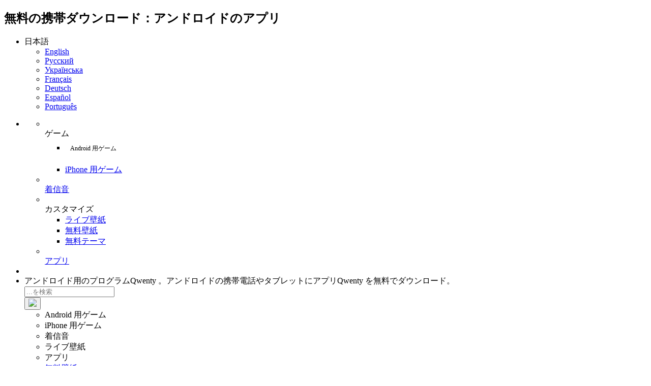

--- FILE ---
content_type: text/html; charset=UTF-8
request_url: https://apps.mob.gr.jp/apps/qwenty-1.0.1.html
body_size: 13721
content:
<!DOCTYPE html>
<html lang="ja">
    <head>
        <meta charset="utf-8" />
                                                <!-- Global site tag (gtag.js) - Google Analytics -->
            <script async src="https://www.googletagmanager.com/gtag/js?id=UA-3685337-19"></script>
            <script>
              window.dataLayer = window.dataLayer || [];
              function gtag(){dataLayer.push(arguments);}
              gtag('js', new Date());

              gtag('config', 'UA-3685337-19');
            </script>
                            <link rel="canonical" href="https://apps.mob.gr.jp/apps/qwenty-1.0.1.html"/>
                                            <meta name="viewport" content="width=device-width,initial-scale=1">
        <title>アンドロイド用 Qwenty - 無料でダウンロード</title><meta property="og:type" name="og:type" content="アプリ" /><meta property="og:title" name="og:title" content="無料Qwentyダウンロード" /><meta property="og:description" name="og:description" content="私はそれが好き！" /><meta property="og:image" name="og:image" content="//images.mob.org/androidapps_img/qwenty-1.0.1/real/1_qwenty-1.0.1.jpg" /><meta property="og:url" name="og:url" content="//apps.mob.gr.jp/apps/qwenty-1.0.1.html" /><meta name="description" content="アンドロイドの携帯電話やタブレット用のプログラム Qwenty を無料でダウンロードしてください。Android用のアプリ クウェンティ на Android - 問題の解決に役に立ちます。" /><link rel="image_src" href="//images.mob.org/androidapps_img/qwenty-1.0.1/real/1_qwenty-1.0.1.jpg" /><meta name="keywords" content="Qwenty,android, ダウンロード, アンドロイド,プログラム, アプリ, クウェンティ, 無料, 電話, モバイル, ケータイ, フール。" /><link rel="shortcut icon" href="https://images.mob.org/_/img/mob-favicon.ico" /><link type="text/css" href="https://images.mob.org/legacy/css/screen.css?v=6.13" rel="stylesheet" /><style>#game-8361 { width: 50%; }#game-9327 { width: 50%; }#game-8745 { width: 48.512820512821%; }#game-5632 { width: 51.487179487179%; }#game-769 { width: 48.372188559104%; }#game-5372 { width: 51.627811440896%; }#game-3576 { width: 50.054644808743%; }#game-2551 { width: 49.945355191257%; }#game-6644 { width: 48.411016949153%; }#game-321 { width: 51.588983050847%; }#game-4240 { width: 45.882352941176%; }#game-4563 { width: 54.117647058824%; }#game-4359 { width: 49.89406779661%; }#game-8588 { width: 50.10593220339%; }#game-8912 { width: 50%; }#game-8919 { width: 50%; }#game-9064 { width: 50%; }#game-9120 { width: 50%; }</style><style>.sprite{background:url("https://images.mob.org/_/img/sprite.png?v=1.18") no-repeat scroll 0 0 transparent}</style>        <style>
            .page-info .info .text a { color: #24fad4; }
        </style>
                        
         
                    <script type="text/javascript">
                window.mob||(window.mob={});window.mob.viewportWidth||(window.mob.viewportWidth=0);window.mob.viewportWidth="undefined"!=typeof window.innerWidth?window.innerWidth:"undefined"!=typeof document.documentElement&&"undefined"!=typeof document.documentElement.clientWidth&&0!=document.documentElement.clientWidth?document.documentElement.clientWidth:document.getElementsByTagName("body")[0].clientWidth;
                window.mob.adjustGameImage=function(c,b,e,a,d,f){window.mob.viewportWidth&&(a=window.mob.viewportWidth-(1058<=window.mob.viewportWidth?d:a),d=0,c=document.getElementById(c),d=a>f?a<b?a:b:b<f?b:f,c.style.width=d+"px",c.style.height=Math.ceil(e*d/b)+"px")};window.mob.adjustScrollerHandle=function(c,b){var e=document.getElementById(c),a=505<window.mob.viewportWidth-504?window.mob.viewportWidth-504:505;a<b?e.style.width=(a-40)*a/b+"px":e.style.display="none"};
            </script>
            </head>
    <body data-current-section="android_apps" data-cookie-domain=".mob.gr.jp">
                <header id="page-header">
    <div class="navbar" style="min-height: inherit">
        <div class="navbar-header">
            <div class="header-wrapper">
                <div class="header-left cf">
                                        <a class="navbar-brand" href="//apps.mob.gr.jp/">
                        <i class="sprite i-27 logo-en" title="無料ライブ壁紙、モバイル壁紙、テーマ-電話、タブレットカスタマイズのダウンロード" alt="Android、iPhone、Sis、Java ゲーム、 着信音-無料モバイルダウンロード"></i>
                    </a>
                                            <h2 class="header-title">無料の携帯ダウンロード：アンドロイドのアプリ</h2>
                                    </div>
                <div class="header-right">
                    <ul class="nav navbar-nav navbar-menu">
                        <li>
                            <div class="selected-language"><i class="sprite i-9 ja"></i><span>日本語</span><i class="sprite i-5 arrow-down"></i></div>
                            <ul class="languages">
                                                                                                    <li><a data-lang="en" href="//apps.mob.org/apps/qwenty-1.0.1.html"><i class="sprite i-9 en"></i><span>English</span></a></li>
                                                                                                    <li><a data-lang="ru" href="//ru.apps.mob.org/apps/qwenty-1.0.1.html"><i class="sprite i-9 ru"></i><span>Русский</span></a></li>
                                                                                                    <li><a data-lang="ua" href="//apps.mob.org.ua/apps/qwenty-1.0.1.html"><i class="sprite i-9 ua"></i><span>Українська</span></a></li>
                                                                                                    <li><a data-lang="fr" href="//fr.apps.mob.org/apps/qwenty-1.0.1.html"><i class="sprite i-9 fr"></i><span>Français</span></a></li>
                                                                                                    <li><a data-lang="de" href="//apps.mob.com.de/apps/qwenty-1.0.1.html"><i class="sprite i-9 de"></i><span>Deutsch</span></a></li>
                                                                                                    <li><a data-lang="es" href="//es.apps.mob.org/apps/qwenty-1.0.1.html"><i class="sprite i-9 es"></i><span>Español</span></a></li>
                                                                                                    <li><a data-lang="pt" href="//apps.mob.org.pt/apps/qwenty-1.0.1.html"><i class="sprite i-9 pt"></i><span>Português</span></a></li>
                                                            </ul>
                        </li>
                    </ul>
                </div>
            </div>
        </div>
        <div class="navbar-bottom">
            <ul class="table-wrap" itemscope itemtype="http://schema.org/SiteNavigationElement">
                <li>
                    <ul class="table-wrap inner">
                        <li class="menu-item dropdown-hover">
                            <span class="nav-active-top-border red"></span>
                            <a class="item-content">
                                <div>
                                    <i class="sprite i-64 rocket">
                                        <img class="gif-animation" src="https://images.mob.org/_/img/rocket.gif" alt="" title="" />
                                    </i>
                                </div>
                                <span>ゲーム</span>
                                <div class="triangle"></div>
                            </a>
                                                        <ul class="dropdown-menu">
                                <li><div onClick="window.location = 'https://mob.org/ja/android/games'" style="font-size: 12px; height: 40px; padding: 10px 0 0 10px; text-align: left; color: #000000; cursor: pointer;"><i class="sprite i-30 android"></i><span>Android 用ゲーム</span></div></li>
                                <li><a itemprop="url" href="//iphone.mob.gr.jp/"><i class="sprite i-30 iphone"></i><span>iPhone 用ゲーム</span></a></li>
                            </ul>
                        </li>
                        <li class="menu-item">
                            <span class="nav-active-top-border blue"></span>
                            <a itemprop="url" class="item-content" href="//ringtones.mob.gr.jp/">
                                <div>
                                    <i class="sprite i-64 ringtone">
                                        <img class="gif-animation" src="https://images.mob.org/_/img/music.gif" alt="" title="" />
                                    </i>
                                </div>
                                <span>着信音</span>
                            </a>
                        </li>
                        <li class="menu-item dropdown-hover">
                            <span class="nav-active-top-border green"></span>
                            <a class="item-content">
                                <div>
                                    <i class="sprite i-64 flower">
                                        <img class="gif-animation" src="https://images.mob.org/_/img/flower.gif" alt="" title="" />
                                    </i>
                                </div>
                                <span>カスタマイズ</span>
                                <div class="triangle"></div>
                            </a>
                            <ul class="dropdown-menu">
                                <li><a itemprop="url" href="//livewallpapers.mob.gr.jp/"><i class="sprite i-30 wallpaper"></i><span>ライブ壁紙</span></a></li>
                                <li><a itemprop="url" href="//wallpaper.mob.gr.jp/"><i class="sprite i-30 pic"></i><span>無料壁紙</span></a></li>
                                <li><a itemprop="url" href="//themes.mob.gr.jp/"><i class="sprite i-30 theme"></i><span>無料テーマ</span></a></li>
                            </ul>
                        </li>
                        <li class="menu-item">
                            <span class="nav-active-top-border pink"></span>
                            <a itemprop="url" class="item-content" href="//apps.mob.gr.jp/">
                                <div>
                                    <i class="sprite i-64 android_apps">
                                        <img class="gif-animation" src="https://images.mob.org/_/img/android-apps.gif" alt="" title="" />
                                        <div class="special-star"><i class="sprite i-15 star"></i></div>
                                    </i>
                                </div>
                                <span>アプリ</span>
                            </a>
                        </li>
                    </ul>
                </li>
                <li class="spacer">&nbsp;</li>
                                <li class="navbar-seo-search">
                    <div class="nav-top-seo">アンドロイド用のプログラムQwenty 。アンドロイドの携帯電話やタブレットにアプリQwenty を無料でダウンロード。</div>
                                            <div class="nav-top-search input">
                            <form action="#" method="post" class="input-group" id="searchForm">
                                <input type="hidden" name="type" value="android_apps">
                                <input aria-label="...を検索" type="text" class="form-control" placeholder="...を検索">
                                <div class="input-group-btn">
                                    <button type="button" aria-label="...を検索" data-toggle="dropdown" tabindex="-1">
                                        <img class="search-loader" src="https://images.mob.org/_/img/loader-small.gif"/>
                                        <i class="sprite i-30 android_apps" data-type="category-icon"></i>
                                        <i class="caret"></i>
                                    </button>
                                    <ul class="dropdown-menu">
                                        <li><a><i class="sprite i-30 android" data-type="android"></i><span>Android 用ゲーム</span></a></li>
                                        <li><a><i class="sprite i-30 iphone" data-type="iphone"></i><span>iPhone 用ゲーム</span></a></li>
                                        <li class="top-border"><a><i class="sprite i-30 ringtone" data-type="ringtone"></i><span>着信音</span></a></li>
                                        <li class="top-border"><a><i class="sprite i-30 wallpaper" data-type="wallpaper"></i><span>ライブ壁紙</span></a></li>
                                        <li><a><i class="sprite i-30 android_apps" data-type="android_apps"></i><span>アプリ</span></a></li>
                                        <li><a href="//wallpaper.mob.gr.jp/"><i class="sprite i-30 pic" data-type="pic"></i><span>無料壁紙</span></a></li>
                                        <li><a><i class="sprite i-30 theme" data-type="theme"></i><span>無料テーマ</span></a></li>
                                    </ul>
                                </div>
                            </form>
                        </div>
                                    </li>
            </ul>
        </div>
    </div>
</header>
        <div class="container">
            <div class="breadcrumbs" itemscope itemtype="http://schema.org/BreadcrumbList">
            <div class="logo"><i class="sprite i-64 android_apps"></i></div>
        <div class="caption">
            <h1 class="text"><span>クウェンティ</span>&nbsp;(Qwenty)</h1>
            <ul>
                                                                                                            <li itemprop="itemListElement" itemscope itemtype="http://schema.org/ListItem">
                            <a itemprop="item" href="//apps.mob.gr.jp/"><span itemprop="name">アンドロイド用プログラム</span></a>
                            <meta itemprop="position" content="0">
                        </li>
                                                                            </ul>
    </div>
</div>
            <div class="panels body-panels android_apps-border" style="display: -ms-grid; display: grid; -ms-grid-columns: 1fr 310px; grid-template-columns: 1fr 310px; height: auto;">
                <div class="left-panel" style="display: block;">
                    <div class="content">
    <div class="left-column" id="left-column">
    <div class="column-content" id="left-column-content">
        <div class="left-menu">
    <h2 class="title">プログラムのカテゴリ:</h2>
    <ul>
        <li ><a href="//apps.mob.gr.jp/genre/other/">そのほか</a></li><li ><a href="//apps.mob.gr.jp/genre/internet/">インターネットとコミュニケーション</a></li><li ><a href="//apps.mob.gr.jp/genre/office/">オフィス</a></li><li ><a href="//apps.mob.gr.jp/genre/graphics/">グラフィックソフトウェア</a></li><li ><a href="//apps.mob.gr.jp/genre/system/">システム</a></li><li ><a href="//apps.mob.gr.jp/genre/navigation/">ナビゲーション</a></li><li ><a href="//apps.mob.gr.jp/genre/education/">勉強</a></li><li ><a href="//apps.mob.gr.jp/genre/audio/">音楽とビデオ</a></li>    </ul>
            <div class="separator"></div>
        <ul>
            <li ><a href="//apps.mob.gr.jp/genre/gps/">GPS</a></li><li ><a href="//apps.mob.gr.jp/genre/root/">Root権限を必要とする</a></li><li ><a href="//apps.mob.gr.jp/genre/access/">アクセス制限</a></li><li ><a href="//apps.mob.gr.jp/genre/antivirus/">アンチウイルス</a></li><li ><a href="//apps.mob.gr.jp/genre/messengers/">インスタントメッセンジャー</a></li><li ><a href="//apps.mob.gr.jp/genre/online_audio/">オンラインオーディオ</a></li><li ><a href="//apps.mob.gr.jp/genre/online_video/">オンラインビデオ</a></li><li ><a href="//apps.mob.gr.jp/genre/organizers/">オーガナイザー</a></li><li ><a href="//apps.mob.gr.jp/genre/audio_players/">オーディオプレーヤー　</a></li><li ><a href="//apps.mob.gr.jp/genre/cloud/">クラウドサービス</a></li><li ><a href="//apps.mob.gr.jp/genre/graphic_editors/">グラフィックスエディタ</a></li><li ><a href="//apps.mob.gr.jp/genre/converters/">コンバータ</a></li><li ><a href="//apps.mob.gr.jp/genre/siteapps/">サイトのアプリ</a></li><li ><a href="//apps.mob.gr.jp/genre/information/">システム情報</a></li><li ><a href="//apps.mob.gr.jp/genre/social/">ソーシャル・ネットワーク</a></li><li ><a href="//apps.mob.gr.jp/genre/task_managers/">タスクマネージャー</a></li><li ><a href="//apps.mob.gr.jp/genre/download/">ダウンロード</a></li><li ><a href="//apps.mob.gr.jp/genre/decor/">デザイン</a></li><li ><a href="//apps.mob.gr.jp/genre/protection/">データ保護</a></li><li ><a href="//apps.mob.gr.jp/genre/backup/">バックアップ</a></li><li ><a href="//apps.mob.gr.jp/genre/password/">パスワードマネージャー</a></li><li ><a href="//apps.mob.gr.jp/genre/video_players/">ビデオプレーヤー</a></li><li ><a href="//apps.mob.gr.jp/genre/media_editors/">ビデオ編集ソフトウェア</a></li><li ><a href="//apps.mob.gr.jp/genre/file_managers/">ファイルマネージャ</a></li><li ><a href="//apps.mob.gr.jp/genre/browsers/">ブラウザー</a></li><li ><a href="//apps.mob.gr.jp/genre/benchmark/">ベンチマーク</a></li><li ><a href="//apps.mob.gr.jp/genre/dictaphones/">ボイスレコーダー</a></li><li ><a href="//apps.mob.gr.jp/genre/jokes/">ユーモア</a></li><li ><a href="//apps.mob.gr.jp/genre/flashlight/">ライト</a></li><li ><a href="//apps.mob.gr.jp/genre/launcher/">ランチャー</a></li><li ><a href="//apps.mob.gr.jp/genre/locking/">ロック画面</a></li><li ><a href="//apps.mob.gr.jp/genre/transport/">交通機関</a></li><li ><a href="//apps.mob.gr.jp/genre/health/">健康</a></li><li ><a href="//apps.mob.gr.jp/genre/photography/">写真・ビデオ撮影　</a></li><li ><a href="//apps.mob.gr.jp/genre/directory/">参考</a></li><li ><a href="//apps.mob.gr.jp/genre/synchronization/">同期</a></li><li ><a href="//apps.mob.gr.jp/genre/weather/">天気予報</a></li><li ><a href="//apps.mob.gr.jp/genre/painting/">手書き</a></li><li ><a href="//apps.mob.gr.jp/genre/teaching/">教育</a></li><li ><a href="//apps.mob.gr.jp/genre/optimization/">最適化</a></li><li ><a href="//apps.mob.gr.jp/genre/viewers/">画像ビューア</a></li><li ><a href="//apps.mob.gr.jp/genre/translators/">翻訳</a></li><li ><a href="//apps.mob.gr.jp/genre/training/">訓練</a></li><li ><a href="//apps.mob.gr.jp/genre/finances/">財政</a></li><li ><a href="//apps.mob.gr.jp/genre/dictionaries/">辞書</a></li>        </ul>
    </div>
    </div>
    </div>
    <div class="center-column" itemscope itemtype="http://schema.org/MobileApplication">
        <link itemprop="url" href="//apps.mob.gr.jp/apps/qwenty-1.0.1.html" />
        <div class="seo">アンドロイド用の Qwenty を無料でダウンロードするには携帯電話のモデルを選択してください。すると、システムはあなたのために当Androidプログラムの適当なファイルを選定します。携帯電話やタブレットに Qwenty をダウンロードするのが極めて便利です。必要なapkファイルを選択して「ダウンロード」ボタンを押してください!</div>        <div class="game">
            <div class="summary">
                <meta itemprop="operatingSystem" content="Android"><meta itemprop="applicationCategory" content="そのほか"><meta itemprop="applicationSubCategory" content="参考">
            <span itemprop="aggregateRating" itemscope itemtype="http://schema.org/AggregateRating"> 
                <meta itemprop="worstRating" content="1">
                <meta itemprop="bestRating" content="5">
                <meta itemprop="ratingValue"  content="5">
                <meta itemprop="ratingCount" content="1">
            </span>
         
        <span itemprop="offers" itemscope itemtype="http://schema.org/Offer"> 
            <meta content="0" itemprop="price">  
            <meta content="USD" itemprop="priceCurrency">
            <link itemprop="availability" href="https://schema.org/InStock">
        </span>                    <div class="genres">
                    <span class="genre"><a href="//apps.mob.gr.jp/genre/other/">そのほか</a></span>
            <!--   -->&nbsp;<!-- / -->
                    <span class="genre"><a href="//apps.mob.gr.jp/genre/directory/">参考</a></span>
            <!--   -->&nbsp;<!-- / -->
            </div>
            </div>
            <div class="screenshots">
                <div>
                    <div class="image"><img id="image-1" style="height:487px;width:272px;" itemprop="screenshot" src="//images.mob.org/androidapps_img/qwenty-1.0.1/real/1_qwenty-1.0.1.jpg" alt="Qwenty" title="Qwenty"></div>                                                <script>window.mob.adjustGameImage("image-1", 272, 487, 601, 637, 404)</script>
                    <div class="image"><img id="image-2" style="height:491px;width:276px;" itemprop="screenshot" src="//images.mob.org/androidapps_img/qwenty-1.0.1/real/2_qwenty-1.0.1.jpg" alt="Qwenty を無料でアンドロイドにダウンロード。携帯電話やタブレット用のプログラム。"></div></div><div>                                                <script>window.mob.adjustGameImage("image-2", 276, 491, 601, 637, 404)</script>
                    <div class="image"><img id="image-3" style="height:491px;width:273px;" itemprop="screenshot" src="//images.mob.org/androidapps_img/qwenty-1.0.1/real/3_qwenty-1.0.1.jpg" alt="アンドロイド用のアプリQwenty 。タブレットや携帯電話用のプログラムを無料でダウンロード。"></div>                                                <script>window.mob.adjustGameImage("image-3", 273, 491, 601, 637, 404)</script>
                    <div class="image"><img id="image-4" style="height:487px;width:272px;" itemprop="screenshot" src="//images.mob.org/androidapps_img/qwenty-1.0.1/real/4_qwenty-1.0.1.jpg" alt="アンドロイドの携帯電話やタブレット用のプログラムQwenty のスクリーンショット。" title="title="アンドロイド用のアプリ Qwenty のスクリーンショット。クウェンティ の実況。"></div></div><div>                                                <script>window.mob.adjustGameImage("image-4", 272, 487, 601, 637, 404)</script>
                                    </div>
                            </div>
                            <div class="description" id="game-description" style="margin: 0 auto;">
                    <h2 class="title"><span>プログラムの説明</span> <span itemprop="name">Qwenty <span>(クウェンティ)</span></span>:</h2>
                    <div class="about" itemprop="description">大学生向けの就職用のモバイル・サービス。家や大学の近くに働いてください。サービスは既にモスクワで使用されており、これからはほかの町でも使用されるようになる。<br /></div>
                </div>
                            <div class="banner-block" style="margin-top: 20px; text-align: center;">
                                    </div>
        </div>
        <div class="voting-widget">
            <div class="socials-wrap">
                <div class="socials">
                    <div class="caption">友人とシェア</div>
                    <div class="socials-box">
        <div class="share-link fb" data-type="fb">
        <i class="sprite i-40 fb"></i>
    </div>
            <div class="share-link gplus" data-type="gplus">
            <i class="sprite i-40 gplus"></i>
        </div>
        <div class="share-link twitter" data-type="tw">
            <i class="sprite i-40 twitter"></i>
        </div>
    </div>

                </div>
            </div>
            <div class="rating-block-wrap">
                                            <div class="rating-block " data-vote-err="あなたはこのアプリに今日既に投票しています。" data-vote-pass="a7500347f7722ac0451d9b69f160c390">
                    <div class="caption">このゲームは好きですか？</div>
                    <div class="game-rating">
                        <div class="up">
                            <i class="sprite i-31 vote-up"></i>
                            <i class="sprite i-31 vote-up-green"></i>
                        </div>
                        
                        <i class="sprite i-64 stamp rating rating-big" id="vote-rating">5</i>
                        
                        <div class="down">
                            <i class="sprite i-31 vote-down"></i>
                            <i class="sprite i-31 vote-down-green"></i>
                        </div>
                    </div>
                    <div class="votes">投票: <span id="vote-count">1</span></div>
                                    </div>
                        </div>
        </div>
        <div class="banner-block" style="margin-bottom: 20px;">    
                    </div>
            <div class="download-block">
    <div class="block-head">
        <h2><span>アプリをダウンロード</span> Qwenty <span>(クウェンティ)</span> 無料</h2>
    </div>
    <!-- Выберите телефон/планшет -->
<div class="helper">
    <div id="platform-warning-widget" class="platform-warning-widget">
	<div class="image-block">
		<i class="sprite i-64 notice"></i>
	</div>
	<div class="text-block">
		<div class="text" id="platform-warning-text">
			お使いのデバイスを指定してください。私たちは対応しているアプリを提供します。		</div>
		<div class="controls">
			<div class="right-block">
				<div class="change-phone" id="platform-warning-selection-type">電話 / タブ を選択してください</div>
			</div>
		</div>
	</div>
</div>
</div>





    <div class="links-container">
        <div class="links-container-wrapper">
                <div class="play-market-link-block">
                                <div class="link play-market-link" style="margin-bottom: 10px;">
                <div class="button-block">
                    <a class="external-link" rel="nofollow" href="https://play.google.com/store/apps/details?id=com.qwenty.android" target="_blank" data-referrer="">
                        <div class="btn btn-green">
                            <i class="sprite i-31 google-play "></i>
                            <div class="payable google-play"><span class="free b">無料で</span></div>
                        </div>
                    </a>
                </div>
            </div>
            </div>
            <!-- <div class="links">
                                                        <div class="link">
                                                <div class="button-block">
                            <a rel="nofollow" href="//apps.mob.gr.jp/apps/qwenty-1.0.1/go/http%3A%2F%2Fd76.meto.im%2Fdownloads%2Fcom.qwenty.android%2Fcom-qwenty-android.apk">
                                <div class="error-container"><div class="btn btn-green" data-error="">ダウンロード</div></div>
                            </a>
                        </div>
                                                <div class="qr-code-link" data-url="//apps.mob.gr.jp/apps/qwenty-1.0.1/go/http%3A%2F%2Fd76.meto.im%2Fdownloads%2Fcom.qwenty.android%2Fcom-qwenty-android.apk">
                            <div class="qr-code"><i class="sprite i-22 qr-code"></i></div>
                        </div>
                        <div class="info">
                            <div class="text">
                                <span>
                                    <span itemprop="operatingSystem">Android 2.3 以降.</span> <span itemprop="softwareVersion"></span>                                    <meta itemprop="fileSize" content="1217592">
                                </span>
                                <div class="file-size">[1.2 MB]</div>
                                <div class="file-extension">[apk]</div>
                            </div>
                        </div>
                    </div>
                            </div> -->
        </div>
    </div>

</div>
            <div class="banner-block" style="margin-bottom: 40px;">
                    </div>
        <div class="extra-games-block">
    <div class="caption">ほかのインストール可能なもの:</div>
    <div class="extra-games-tiles" id="extra-games-tiles">
                    <div class="game-m" id="game-8361" style="margin-bottom: 3%;">
            <div class="wrap">
                <div class="bg" style="padding-bottom: 116.27906976744%">
                    <a class="image" href="//apps.mob.gr.jp/apps/uc_browser_mini.html">
                        <img src="//images.mob.org/androidapps_img/uc_browser_mini/thumbs/uc_browser_mini.jpg" alt="アンドロイド用のプログラム Qwenty のほかに、アンドロイドの携帯電話やタブレット用の UC Browser: Mini を無料でダウンロードできます。" title="アンドロイド用のアプリ Qwenty のほかに、アンドロイドのタブレットや携帯電話用の UC ブラウザー: ミニ (UC Browser: Mini) を無料でダウンロードできます。" style="height: auto;" />
                    </a>
                </div>
                <a href="//apps.mob.gr.jp/apps/uc_browser_mini.html">
                    <div class="txt">
                        <div class="title">UC Browser: Mini</div>
                        <div class="counter">人気: 10&nbsp;938</div>
                    </div>
                </a>
            </div>
        </div>
                    <div class="game-m" id="game-9327" style="margin-bottom: 3%;">
            <div class="wrap">
                <div class="bg" style="padding-bottom: 116.27906976744%">
                    <a class="image" href="//apps.mob.gr.jp/apps/phoenix_facebook_messenger.html">
                        <img src="//images.mob.org/androidapps_img/phoenix_facebook_messenger/thumbs/phoenix_facebook_messenger.jpg" alt="アンドロイド用のプログラム Qwenty のほかに、アンドロイドの携帯電話やタブレット用の Phoenix - Facebook & Messenger を無料でダウンロードできます。" title="アンドロイド用のアプリ Qwenty のほかに、アンドロイドのタブレットや携帯電話用の フェニックス ‐ フェイスブック アンド メッセンジャー (Phoenix - Facebook & Messenger) を無料でダウンロードできます。" style="height: auto;" />
                    </a>
                </div>
                <a href="//apps.mob.gr.jp/apps/phoenix_facebook_messenger.html">
                    <div class="txt">
                        <div class="title">Phoenix - Facebook & Messenger</div>
                        <div class="counter">人気: 1&nbsp;675</div>
                    </div>
                </a>
            </div>
        </div>
                    <div class="game-m" id="game-8745" style="margin-bottom: 3%;">
            <div class="wrap">
                <div class="bg" style="padding-bottom: 116.27906976744%">
                    <a class="image" href="//apps.mob.gr.jp/apps/sketch_draw_and_paint.html">
                        <img src="//images.mob.org/androidapps_img/sketch_draw_and_paint/thumbs/sketch_draw_and_paint.jpg" alt="アンドロイド用のプログラム Qwenty のほかに、アンドロイドの携帯電話やタブレット用の Sketch: Draw and paint を無料でダウンロードできます。" title="アンドロイド用のアプリ Qwenty のほかに、アンドロイドのタブレットや携帯電話用の スケッチ: ドロー・アンド・ペイント (Sketch: Draw and paint) を無料でダウンロードできます。" style="height: auto;" />
                    </a>
                </div>
                <a href="//apps.mob.gr.jp/apps/sketch_draw_and_paint.html">
                    <div class="txt">
                        <div class="title">Sketch: Draw and paint</div>
                        <div class="counter">人気: 626</div>
                    </div>
                </a>
            </div>
        </div>
                    <div class="game-m" id="game-5632" style="margin-bottom: 3%;">
            <div class="wrap">
                <div class="bg" style="padding-bottom: 109.56175298805%">
                    <a class="image" href="//apps.mob.gr.jp/apps/how-to-tie-a-tie-2.3.3.html">
                        <img src="//images.mob.org/androidapps_img/how-to-tie-a-tie-2.3.3/thumbs/how-to-tie-a-tie-2.3.3.jpg" alt="アンドロイド用のプログラム Qwenty のほかに、アンドロイドの携帯電話やタブレット用の How to Tie a Tie を無料でダウンロードできます。" title="アンドロイド用のアプリ Qwenty のほかに、アンドロイドのタブレットや携帯電話用の ネクタイの結び方 (How to Tie a Tie) を無料でダウンロードできます。" style="height: auto;" />
                    </a>
                </div>
                <a href="//apps.mob.gr.jp/apps/how-to-tie-a-tie-2.3.3.html">
                    <div class="txt">
                        <div class="title">How to Tie a Tie</div>
                        <div class="counter">人気: 3&nbsp;339</div>
                    </div>
                </a>
            </div>
        </div>
                    <div class="game-m" id="game-769" style="margin-bottom: 3%;">
            <div class="wrap">
                <div class="bg" style="padding-bottom: 116.77282377919%">
                    <a class="image" href="//apps.mob.gr.jp/apps/advanced-task-manager-android.html">
                        <img src="//images.mob.org/androidapps_img/advanced-task-manager-android/thumbs/advanced-task-manager-android.jpg" alt="アンドロイド用のプログラム Qwenty のほかに、アンドロイドの携帯電話やタブレット用の Advanced Task Manager を無料でダウンロードできます。" title="アンドロイド用のアプリ Qwenty のほかに、アンドロイドのタブレットや携帯電話用の アドバンスド・タスクマネージャー (Advanced Task Manager) を無料でダウンロードできます。" style="height: auto;" />
                    </a>
                </div>
                <a href="//apps.mob.gr.jp/apps/advanced-task-manager-android.html">
                    <div class="txt">
                        <div class="title">Advanced Task Manager</div>
                        <div class="counter">人気: 2&nbsp;477</div>
                    </div>
                </a>
            </div>
        </div>
                    <div class="game-m" id="game-5372" style="margin-bottom: 3%;">
            <div class="wrap">
                <div class="bg" style="padding-bottom: 109.40919037199%">
                    <a class="image" href="//apps.mob.gr.jp/apps/executive-assistant-2.0.1b.html">
                        <img src="//images.mob.org/androidapps_img/executive-assistant-2.0.1b/thumbs/executive-assistant-2.0.1b.jpg" alt="アンドロイド用のプログラム Qwenty のほかに、アンドロイドの携帯電話やタブレット用の Executive assistant を無料でダウンロードできます。" title="アンドロイド用のアプリ Qwenty のほかに、アンドロイドのタブレットや携帯電話用の エグゼクティブ・アシスタント (Executive assistant) を無料でダウンロードできます。" style="height: auto;" />
                    </a>
                </div>
                <a href="//apps.mob.gr.jp/apps/executive-assistant-2.0.1b.html">
                    <div class="txt">
                        <div class="title">Executive assistant</div>
                        <div class="counter">人気: 3&nbsp;212</div>
                    </div>
                </a>
            </div>
        </div>
                    <div class="game-m hidden" id="game-3576" style="margin-bottom: 3%;">
            <div class="wrap">
                <div class="bg" style="padding-bottom: 109.17030567686%">
                    <a class="image" href="//apps.mob.gr.jp/apps/monas-expense-manager-1.2.11.242.html">
                        <img data-src="//images.mob.org/androidapps_img/monas-expense-manager-1.2.11.242/thumbs/monas-expense-manager-1.2.11.242.jpg" alt="アンドロイド用のプログラム Qwenty のほかに、アンドロイドの携帯電話やタブレット用の Monas: Expense manager を無料でダウンロードできます。" title="アンドロイド用のアプリ Qwenty のほかに、アンドロイドのタブレットや携帯電話用の モナス：エクスペンス・マネージャー (Monas: Expense manager) を無料でダウンロードできます。" style="height: auto;" />
                    </a>
                </div>
                <a href="//apps.mob.gr.jp/apps/monas-expense-manager-1.2.11.242.html">
                    <div class="txt">
                        <div class="title">Monas: Expense manager</div>
                        <div class="counter">人気: 2&nbsp;724</div>
                    </div>
                </a>
            </div>
        </div>
                    <div class="game-m hidden" id="game-2551" style="margin-bottom: 3%;">
            <div class="wrap">
                <div class="bg" style="padding-bottom: 109.40919037199%">
                    <a class="image" href="//apps.mob.gr.jp/apps/clubalance-android.html">
                        <img data-src="//images.mob.org/androidapps_img/clubalance-android/thumbs/clubalance-android.jpg" alt="アンドロイド用のプログラム Qwenty のほかに、アンドロイドの携帯電話やタブレット用の Clu balance を無料でダウンロードできます。" title="アンドロイド用のアプリ Qwenty のほかに、アンドロイドのタブレットや携帯電話用の クルー・バランス (Clu balance) を無料でダウンロードできます。" style="height: auto;" />
                    </a>
                </div>
                <a href="//apps.mob.gr.jp/apps/clubalance-android.html">
                    <div class="txt">
                        <div class="title">Clu balance</div>
                        <div class="counter">人気: 2&nbsp;348</div>
                    </div>
                </a>
            </div>
        </div>
                    <div class="game-m hidden" id="game-6644" style="margin-bottom: 3%;">
            <div class="wrap">
                <div class="bg" style="padding-bottom: 109.40919037199%">
                    <a class="image" href="//apps.mob.gr.jp/apps/schetchik-kalorij-3.0.5.html">
                        <img data-src="//images.mob.org/androidapps_img/schetchik-kalorij-3.0.5/thumbs/schetchik-kalorij-3.0.5.jpg" alt="アンドロイド用のプログラム Qwenty のほかに、アンドロイドの携帯電話やタブレット用の Calorie counter を無料でダウンロードできます。" title="アンドロイド用のアプリ Qwenty のほかに、アンドロイドのタブレットや携帯電話用の カロリー・カウンター (Calorie counter) を無料でダウンロードできます。" style="height: auto;" />
                    </a>
                </div>
                <a href="//apps.mob.gr.jp/apps/schetchik-kalorij-3.0.5.html">
                    <div class="txt">
                        <div class="title">Calorie counter</div>
                        <div class="counter">人気: 2&nbsp;515</div>
                    </div>
                </a>
            </div>
        </div>
                    <div class="game-m hidden" id="game-321" style="margin-bottom: 3%;">
            <div class="wrap">
                <div class="bg" style="padding-bottom: 102.66940451745%">
                    <a class="image" href="//apps.mob.gr.jp/apps/skaner-shtrih-koda-android.html">
                        <img data-src="//images.mob.org/androidapps_img/skaner-shtrih-koda-android/thumbs/skaner-shtrih-koda-android.jpg" alt="アンドロイド用のプログラム Qwenty のほかに、アンドロイドの携帯電話やタブレット用の QR code: Barcode scanner を無料でダウンロードできます。" title="アンドロイド用のアプリ Qwenty のほかに、アンドロイドのタブレットや携帯電話用の QRコード：バーコード・スキャナー (QR code: Barcode scanner) を無料でダウンロードできます。" style="height: auto;" />
                    </a>
                </div>
                <a href="//apps.mob.gr.jp/apps/skaner-shtrih-koda-android.html">
                    <div class="txt">
                        <div class="title">QR code: Barcode scanner</div>
                        <div class="counter">人気: 4&nbsp;730</div>
                    </div>
                </a>
            </div>
        </div>
                    <div class="game-m hidden" id="game-4240" style="margin-bottom: 3%;">
            <div class="wrap">
                <div class="bg" style="padding-bottom: 116.55011655012%">
                    <a class="image" href="//apps.mob.gr.jp/apps/traffic-monitor-android.html">
                        <img data-src="//images.mob.org/androidapps_img/traffic-monitor-android/thumbs/traffic-monitor-android.jpg" alt="アンドロイド用のプログラム Qwenty のほかに、アンドロイドの携帯電話やタブレット用の Traffic monitor を無料でダウンロードできます。" title="アンドロイド用のアプリ Qwenty のほかに、アンドロイドのタブレットや携帯電話用の トラフィック・モニター (Traffic monitor) を無料でダウンロードできます。" style="height: auto;" />
                    </a>
                </div>
                <a href="//apps.mob.gr.jp/apps/traffic-monitor-android.html">
                    <div class="txt">
                        <div class="title">Traffic monitor</div>
                        <div class="counter">人気: 2&nbsp;664</div>
                    </div>
                </a>
            </div>
        </div>
                    <div class="game-m hidden" id="game-4563" style="margin-bottom: 3%;">
            <div class="wrap">
                <div class="bg" style="padding-bottom: 98.814229249012%">
                    <a class="image" href="//apps.mob.gr.jp/apps/instaweather-3.5.11.html">
                        <img data-src="//images.mob.org/androidapps_img/instaweather-3.5.11/thumbs/instaweather-3.5.11.jpg" alt="アンドロイド用のプログラム Qwenty のほかに、アンドロイドの携帯電話やタブレット用の Insta weather pro を無料でダウンロードできます。" title="アンドロイド用のアプリ Qwenty のほかに、アンドロイドのタブレットや携帯電話用の インスター・ウェザー・プロ (Insta weather pro) を無料でダウンロードできます。" style="height: auto;" />
                    </a>
                </div>
                <a href="//apps.mob.gr.jp/apps/instaweather-3.5.11.html">
                    <div class="txt">
                        <div class="title">Insta weather pro</div>
                        <div class="counter">人気: 5&nbsp;221</div>
                    </div>
                </a>
            </div>
        </div>
                    <div class="game-m hidden" id="game-4359" style="margin-bottom: 3%;">
            <div class="wrap">
                <div class="bg" style="padding-bottom: 116.77282377919%">
                    <a class="image" href="//apps.mob.gr.jp/apps/omich-player-android.html">
                        <img data-src="//images.mob.org/androidapps_img/omich-player-android/thumbs/omich-player-android.jpg" alt="アンドロイド用のプログラム Qwenty のほかに、アンドロイドの携帯電話やタブレット用の Omich Player を無料でダウンロードできます。" title="アンドロイド用のアプリ Qwenty のほかに、アンドロイドのタブレットや携帯電話用の オミッチ・プレイヤー (Omich Player) を無料でダウンロードできます。" style="height: auto;" />
                    </a>
                </div>
                <a href="//apps.mob.gr.jp/apps/omich-player-android.html">
                    <div class="txt">
                        <div class="title">Omich Player</div>
                        <div class="counter">人気: 1&nbsp;718</div>
                    </div>
                </a>
            </div>
        </div>
                    <div class="game-m hidden" id="game-8588" style="margin-bottom: 3%;">
            <div class="wrap">
                <div class="bg" style="padding-bottom: 116.27906976744%">
                    <a class="image" href="//apps.mob.gr.jp/apps/espn.html">
                        <img data-src="//images.mob.org/androidapps_img/espn/thumbs/espn.jpg" alt="アンドロイド用のプログラム Qwenty のほかに、アンドロイドの携帯電話やタブレット用の ESPN を無料でダウンロードできます。" title="アンドロイド用のアプリ Qwenty のほかに、アンドロイドのタブレットや携帯電話用の ESPN (ESPN) を無料でダウンロードできます。" style="height: auto;" />
                    </a>
                </div>
                <a href="//apps.mob.gr.jp/apps/espn.html">
                    <div class="txt">
                        <div class="title">ESPN</div>
                        <div class="counter">人気: 153</div>
                    </div>
                </a>
            </div>
        </div>
                    <div class="game-m hidden" id="game-8912" style="margin-bottom: 3%;">
            <div class="wrap">
                <div class="bg" style="padding-bottom: 116.27906976744%">
                    <a class="image" href="//apps.mob.gr.jp/apps/hostelworld_hostels_cheap_hotels.html">
                        <img data-src="//images.mob.org/androidapps_img/hostelworld_hostels_cheap_hotels/thumbs/hostelworld_hostels_cheap_hotels.jpg" alt="アンドロイド用のプログラム Qwenty のほかに、アンドロイドの携帯電話やタブレット用の Hostelworld: Hostels & Cheap hotels を無料でダウンロードできます。" title="アンドロイド用のアプリ Qwenty のほかに、アンドロイドのタブレットや携帯電話用の ホステルワールド: ホステルズ・アンド・チープ・ホテルズ (Hostelworld: Hostels & Cheap hotels) を無料でダウンロードできます。" style="height: auto;" />
                    </a>
                </div>
                <a href="//apps.mob.gr.jp/apps/hostelworld_hostels_cheap_hotels.html">
                    <div class="txt">
                        <div class="title">Hostelworld: Hostels & Cheap hotels</div>
                        <div class="counter">人気: 62</div>
                    </div>
                </a>
            </div>
        </div>
                    <div class="game-m hidden" id="game-8919" style="margin-bottom: 3%;">
            <div class="wrap">
                <div class="bg" style="padding-bottom: 116.27906976744%">
                    <a class="image" href="//apps.mob.gr.jp/apps/f_stop_gallery.html">
                        <img data-src="//images.mob.org/androidapps_img/f_stop_gallery/thumbs/f_stop_gallery.jpg" alt="アンドロイド用のプログラム Qwenty のほかに、アンドロイドの携帯電話やタブレット用の F-Stop gallery を無料でダウンロードできます。" title="アンドロイド用のアプリ Qwenty のほかに、アンドロイドのタブレットや携帯電話用の エフストップ・ギャラリー (F-Stop gallery) を無料でダウンロードできます。" style="height: auto;" />
                    </a>
                </div>
                <a href="//apps.mob.gr.jp/apps/f_stop_gallery.html">
                    <div class="txt">
                        <div class="title">F-Stop gallery</div>
                        <div class="counter">人気: 260</div>
                    </div>
                </a>
            </div>
        </div>
                    <div class="game-m hidden" id="game-9064" style="margin-bottom: 3%;">
            <div class="wrap">
                <div class="bg" style="padding-bottom: 116.27906976744%">
                    <a class="image" href="//apps.mob.gr.jp/apps/tor_browser_for_android.html">
                        <img data-src="//images.mob.org/androidapps_img/tor_browser_for_android/thumbs/tor_browser_for_android.jpg" alt="アンドロイド用のプログラム Qwenty のほかに、アンドロイドの携帯電話やタブレット用の Tor browser for Android を無料でダウンロードできます。" title="アンドロイド用のアプリ Qwenty のほかに、アンドロイドのタブレットや携帯電話用の アンドロイド用ソア・ブラウザー (Tor browser for Android) を無料でダウンロードできます。" style="height: auto;" />
                    </a>
                </div>
                <a href="//apps.mob.gr.jp/apps/tor_browser_for_android.html">
                    <div class="txt">
                        <div class="title">Tor browser for Android</div>
                        <div class="counter">人気: 484</div>
                    </div>
                </a>
            </div>
        </div>
                    <div class="game-m hidden" id="game-9120" style="margin-bottom: 3%;">
            <div class="wrap">
                <div class="bg" style="padding-bottom: 116.27906976744%">
                    <a class="image" href="//apps.mob.gr.jp/apps/500px.html">
                        <img data-src="//images.mob.org/androidapps_img/500px/thumbs/500px.jpg" alt="アンドロイド用のプログラム Qwenty のほかに、アンドロイドの携帯電話やタブレット用の 500px を無料でダウンロードできます。" title="アンドロイド用のアプリ Qwenty のほかに、アンドロイドのタブレットや携帯電話用の 500px (500px) を無料でダウンロードできます。" style="height: auto;" />
                    </a>
                </div>
                <a href="//apps.mob.gr.jp/apps/500px.html">
                    <div class="txt">
                        <div class="title">500px</div>
                        <div class="counter">人気: 120</div>
                    </div>
                </a>
            </div>
        </div>
        </div>
    <div id="show-more" class="show-more">
        <div class="show-more-btn">もっと見せる</div>
    </div>
</div>
    </div>
</div>

                </div>
                <div class="right-panel " style="display: block; width: 310px; text-align: left;">
                <div id="phone-panel-block" class="phone-panel-block">
            <div id="phone-panel" data-type="with-platform" class="phone-panel none-selected">
    <div class="cancel">キャンセル</div>
    <div class="edit">変更</div>
    <div class="caption">携帯電話の選択:</div>
    <div class="image">
        <i class="sprite i-64 plus"></i>
        <i id="screensize-image" class="sprite i-64 screensize"></i>
        <i id="platform-image" class="sprite i-64  platform"></i>
                    <img id="phone-image" src="" />
            </div>
    <div class="name-block">
        <div id="phone-name" class="phone-name" data-phone-id=""></div>
        <div id="platform-name" class="platform-name"></div>
        <div id="screensize" class="screensize-title"></div>
    </div>
    <div class="input-block phone">
        <div class="input">
            <input aria-label="携帯電話の選択" type="text" name="phone" placeholder="携帯電話の選択">
            <i class="sprite i-15 close-dark clear-input"></i>
        </div>
    </div>
    <div class="input-block platform">
        <div class="input">
            <input aria-label="OS のバージョン" type="text" name="platform" placeholder="OS のバージョン">
            <i class="sprite i-15 close-dark clear-input"></i>
        </div>
        <div class="info-block">
            <div class="text platform-info-link">プラットホームのバージョンを選択してください</div>
            <div class="info-link-container">
                <i class="sprite i-15 question-red platform-info platform-info-link"></i>
                <div class="platform-tooltip">
                    <div class="tooltip-caption">なぜプラットホームのバージョンを選択しなければなりませんか?</div>
                    <div class="tooltip-text">私たちはあなたのお使いのデバイスと互換性のあるゲームを選択するために、あなたのプラットホームのバージョンを知らなければなりません.</div>
                    <div class="tooltip-link platform-tip-link" id="default-platform" data-default-platform="android_apps" data-platform-sort="">プラットホームのバージョンはどうやって調べられますか?</div>
                </div>
            </div>
        </div>
    </div>
    <div class="input-block screen">
        <div class="input">
            <input type="text" name="screen" placeholder="画面サイズの選択">
            <i class="sprite i-15 close-dark clear-input"></i>
        </div>
    </div>
    <div class="common-links">
        <div class="brand-list-link"><a id="brand-list-link" href="//apps.mob.gr.jp/brands/">ブランド一覧の表示</a></div>        <div class="platform-list-link"><a id="platform-list-link" href="//apps.mob.gr.jp/platform/">OS のバージョン</a></div>            </div>
    <div class="links">
        <ul id="phone-panel-links">
                    </ul>
    </div>
</div>

        </div>
        </div>    
            </div>
        </div>
        <div class="page-info">
    <div class="button-top"><i class="sprite i-15 arrow-top"></i></div>
        <div class="info">
        <table>
            <tr>
                <td class="first">
                    <div class="caption">ページ情報：</div>
                    <div class="text"><h2> Qwenty - apk を携帯電話やタブレットにダウンロードしてください。</h2>
直接このページでアンドロイド用のプログラム Qwenty を無料でダウンロードできます。お使いのモバイルデバイスではこのアプリが足りない場合、ただ「ダウンロード」ボタンを押し、この無二のヘルパーのapkをタブレットや携帯電話にインストールしてください。そのほか、Mob.gr.jpではオフィス、娯楽、写真・ビデオエディタなどの別のカテゴリーの数多くのプログラムを見つけることができます。そして、Android用の クウェンティ を登録やSMSなしにダウンロードできます。この規則は相変わらず変わっていません!<br>
</div>
                </td>
            </tr>
        </table>
    </div>
    </div>
<footer>
    <div class="footer-one">
        <table>
            <tr>
                                <td>
                                        <ul>
                                                                    <li><a href="https://mob.org/ja/android/games">Android 用ゲーム</a></li>
                                                                    <li><a href="//iphone.mob.gr.jp/">iPhone 用ゲーム</a></li>
                                                                    <li><a href="//ringtones.mob.gr.jp/">着信音</a></li>
                                                                    <li><a href="//livewallpapers.mob.gr.jp/">ライブ壁紙</a></li>
                                                                    <li><a href="//wallpaper.mob.gr.jp/">無料壁紙</a></li>
                                                                    <li><a href="//themes.mob.gr.jp/">無料テーマ</a></li>
                                                                </ul>
                </td>
                                                <td>
                    <ul>
                        <li><div class="caption">参加:</div></li>
                        <li>
                                                        <a title="Facebook" rel="noreferrer" href="https://www.facebook.com/AndroidGames.mob.org/" target="_blank"><i class="sprite i-40 fb"></i></a>
                            <a title="Youtube" rel="noreferrer" href="https://www.youtube.com/user/moborgreviews" target="_blank"><i class="sprite i-40 youtube"></i></a>
                        </li>
                    </ul>
                                                            <ul>
                                                <li><a href="//apps.mob.gr.jp/brands/">メーカーの選択</a></li>
                                                <li><a href="//apps.mob.gr.jp/platform/">OS のバージョン</a></li>
                                            </ul>
                                    
                    <ul>
                        <li><a href="#" id="feedback">お問い合わせ</a></li>
                        <li><a rel="nofollow" href="//help.mob.gr.jp/">ヘルプ(FAQ)</a></li>
                    </ul>
                </td>
            </tr>
        </table>
    </div>
    <div class="cf footer-three">
        <div class="first">&copy;&nbsp;2026, mob.gr.jp. 無断転載・複写を禁じます。&nbsp;<a rel="nofollow" href="//mob.gr.jp/terms/">Terms Of Service</a>&nbsp;|&nbsp;<a rel="nofollow" href="//mob.gr.jp/dmca/">DMCA</a>&nbsp;</div>
    </div>
</footer>        <script type="text/template" id="j-notify-item"><div class="j-notify-item"><div class="close"><i class="sprite i-15 close-white"></i></div><div class="message-body <%=className%>"><%if(title) {%><div class="title"><%= title %></div><%}%><span><%= escapeMsg ? _.escape(msg) : msg %></span></div></div></script> <script type="text/template" id="auth-two-panel-tpl"><div class="auth-double"><div class="auth-left"></div><div class="auth-right"></div></div></script> <script type="text/template" id="auth-one-panel-tpl"><div class="auth-single"></div></script> <script type="text/template" id="system-message-tpl"><div class="system-message"><div class="caption"><%= title %></div><div class="system-message-content"><%= content %><div></div></script> <script type="text/template" id="scroll-list-tpl"><div class="positioning-wrap" id="<%=listId%>"><div class="scroller-wrap"><div class="scroller <%=scrollerClass%>"><ul class="<%=listType%> <%=listClass%>"><% if (list.length > 0) {%><% if (listType == 'phone-list') {%><% for (var i in list) {%><li tabindex="0" data-id="<%=list[i]['id']%>" data-><div class="list-image"><img src="<%=list[i]['imgUrl']%>"/></div><div class="phone-title"><%=list[i]['brand_phone']%> <%=list[i]['model_phone']%></div></li><%}%><div class="phone-list-bottom"><img src="https://images.mob.org/_/img/loader-small.gif"></div><%} else if (listType == 'history-list') {%><div class="history-info"><div class="info">新しい検索を実行するには, ゲームのタイトルを入力してください</div><div class="history-title">あなたのデバイス:</div></div><% for (var i in list) {%><% if (list[i]['phone']) {%><li tabindex="0" data-id="<%=list[i]['phone']['id']%>" data-type="phone"><div class="list-image"><img src="<%=list[i]['phone']['imageUrl']%>"/></div><div class="phone-title"><%=list[i]['phone']['brand_phone']%> <%=list[i]['phone']['model_phone']%></div><div class="platform"><%=list[i]['phone']['platform']['name']%></div><i class="sprite i-15 close-dark remove-item"></i></li><%} else if (list[i]['platform']) {%><li tabindex="0" data-id="<%=list[i]['platform']['id']%>" data-type="platform"><div class="list-image"><i class="sprite i-64 <%=list[i]['platform']['platformClass']%>"></i></div><div class="platform"><%=list[i]['platform']['name']%></div><i class="sprite i-15 close-dark remove-item"></i></li><%} else if (list[i]['screen']) {%><li tabindex="0" data-id="<%= list[i]['screen'] %>" data-type="screen"><div class="list-image"><i class="sprite i-64 screensize"></i></div><div class="screensize-title"><%=list[i]['screen']%></div><i class="sprite i-15 close-dark remove-item"></i></li><%}%> <%}%><%} else if (listType == 'screensize-list') {%><% for (var i in list) {%><li tabindex="0" data-value="<%=list[i]['screensize']%>" data-type="screen" class="<%=list[i]['default'] ? 'default' : 'hidden' %>"><%=list[i]['screensize']%></li><%}%><div class="nothing-found hidden">見つかりませんでした</div><%} else { /* список платформ */ %><% for (var i in list) {%><li tabindex="0" data-value="<%=list[i]['id']%>" data-id="<%=list[i]['id']%>" data-platform-sort="<%=list[i]['sort']%>" ><%=list[i]['name']%></li><%}%><%}%><%} else {%><div class="nothing-found">見つかりませんでした</div><%}%></ul></div><% if (listType == 'platform-list') {%><div class="scroller-link platform-tip-link" data-default-platform="<%=defaultPlatform ? defaultPlatform : 'android' %>">プラットホームのバージョンはどうやって調べられますか?</div><%}%><div class="scroll-bar"><div class="handle"></div></div></div></div></script> <script type="text/template" id="search-scroll-list-tpl"><div class="positioning-wrap" id="search-list"><div class="scroller-wrap <%=listClass%>"><div class="scroller scroller-list"><ul class="table-list"><% if (list.length > 0) {%><% for (var i in list) {%><% if (listClass==='pic-tag-search-list') {%><li tabindex="0" data-id="<%=list[i]['id']%>" data-src="<%=list[i]['src']%>"><span><%=list[i]['title']%></span></li><%} else{%><li tabindex="0"><a href="<%=list[i]['url']%>" class="item-wrapper"><% if (listClass==='ringtone-search-list') {%><div class="info"><%=list[i]['title']%></div><%} else {%><div class="image  <%=listClass==='picture-search-list' ? '' : 'pop-real-image'%>"><div class="image-wrapper"><img src="<%=list[i]['img']%>"/></div></div><div class="info"><% if (listClass==='picture-search-list') {%><div class="title"><%=list[i]['title']%></div><div class="image-count"><%=list[i]['img_count']%></div><%} else {%><%=list[i]['title']%><%}%></div><%}%></a></li><%}%><%}%><div class="list-loader"><img src="https://images.mob.org/_/img/loader-small.gif"></div><%} else {%><div tabindex="-1" class="nothing-found">見つかりませんでした</div><%}%></ul></div><div class="scroll-bar"><div class="handle"></div></div></div></div></script> <script type="text/template" id="phone-panel-links-tpl"><% for (var i in links) {%><li class="link"><a href="<%=links[i]['url']%>" title="<%=links[i]['alt']%>" ><i class="sprite i-30 <%=i%>"></i><span><%=links[i]['title']%></span></a></li><%}%></script> <script type="text/template" id="platform-warning-widget-tpl"><div class="image-block"><i class="sprite i-64 warning"></i><div class="image"></div></div><div class="text-block"><div class="text" id="platform-warning-text"><%= warning %></div><div class="controls"><% if (gamesUrl) {%><a href="<%= gamesUrl %>" class="btn btn-green"><%= linkText %></a><%}%><div class="right-block"><div class="change-phone" id="wrong-selection-text"><%= wrongSelectionText %></div></div></div></div></script> <script type="text/template" id="pic-gallery-slider-item-tpl"><li class="<%=imgClass%>"><div class="image-wrapper"><a href="//wallpaper.mob.gr.jp/image/<%=src%>-<%=id%>.html"><img style="width: 111px; height: 185px" src="//images.mob.org/pic/v2/gallery<%=blurSuffix%>/111x185/<%=src%>-<%=id%>.jpg" class="pic"></a></div></li></script> <script type="text/template" id="theme-gallery-slider-item-tpl"><li class="<%=imgClass%>"><div class="image-wrapper"><a href="<%=pageUrl%>"><img<%if(width && height){%> style="width:<%=width%>px;height:<%=height%>px"<%}%> src="<%=imgUrl%>" class="pic"></a></div></li></script> <script type="text/template" id="qr-popup-tpl"><div class="qr-popup"><div id="qr-popup__qr-code-image" class="qr-image" /><div class="qr-info"><a href="//help.mob.gr.jp/post/776/" target="_blank">QRコードって何ですか？</a></div></div></script>

<script type="text/template" id="feedback-tpl">
    <div class="feedback-popup" id="feedback-popup">
        <i class="close sprite i-15 close-dark"></i>
        <div class="title">お問い合わせ</div>
        <div class="type">
            <div class="radio-block"><label for="question-r" class="radio"><input type="radio" id="question-r" name="type" value="2" data-text-placeholder="問題を説明してください"><span></span></label><label class="radio-label" for="question-r">質問</label></div>
            <div class="radio-block"><label for="error-r" class="radio"><input type="radio" id="error-r" name="type" value="0" data-text-placeholder="問題を説明してください"><span></span></label><label class="radio-label" for="error-r">エラー</label></div>
            <div class="radio-block"><label for="advertise-r" class="radio"><input type="radio" id="advertise-r" name="type" value="9" data-text-placeholder="広告ネットワーク（アフィリエイトプログラム）を代表する場合は、現在作業している最大のウェブサイトのページへのあなたのウェブサイトと2つのリンクを指定します。 これらのページには、広告ネットワークまたはアフィリエイトプログラムのHTMLコードが含まれている必要があります。"><span></span></label><label class="radio-label" for="advertise-r">広告を出す</label></div>
            <div class="radio-block"><label for="abuse-r" class="radio"><input type="radio" id="abuse-r" name="type" value="1" data-text-placeholder="問題を説明してください"><span></span></label><label class="radio-label" for="abuse-r">乱用/<a href="//mob.gr.jp/dmca" target="_blank" style="text-decoration: underline">DMCA</a></label></div>
        </div>
        <div class="email">
            <div class="error-container"><input type="text" name="email" placeholder="メールアドレスを入力してください " data-invalid="有効なメールアドレスを入力してください"/></div>
        </div>
        <div class="text">
            <div class="error-container"><textarea name="text" placeholder="問題を説明してください" data-invalid="メッセージを入力してください"></textarea></div>
        </div>
        <div class="button-block">
            <div class="btn btn-green send">送信</div>
        </div>
    </div>
</script>

<script type="text/template" id="feedback-ok-tpl"><div class="feedback-popup complete" id="feedback-popup"><i class="sprite i-64 ok"></i><div class="title">ご質問ありがとうございました!</div><div class="text">間もなく返事します. <br>返事は <%=email%> に送られます.</div></div></script>

<script type="text/template" id="feedback-dmca-tpl"><div class="feedback-popup complete" id="feedback-popup"><i class="sprite i-64 ok"></i><div class="text">あなたのリクエストは虐待チームに送られました。<br/>すぐに処理します。</div></div></script>
<script type="text/template" id="feedback-error-tpl"><div class="feedback-popup complete" id="feedback-popup"><i class="sprite i-64 warning"></i><div class="title">エラーが発生しました!</div><div class="text">技術的な問題のためあなたのリクエストが送信されませんでした. 後でやり直してください.</div></div></script><script type="text/template" id="ringtone-scroll-list-tpl"><div class="positioning-wrap" id="search-list"><div class="scroller-wrap ringtone-search-list"><div class="scroller scroller-list"><ul class="table-list"><% if (list.length > 0){%><% for (var i in list){%><li tabindex="0"><div class="track"><div class="left-block"><div class="title-block"><div class="playback-controls"><i class="sprite i-30 play"></i><i class="sprite i-30 play-white play-button" data-song-id="melody<%=list[i]['id'] %>" data-url="<%=list[i]['file_url'] %>"></i><i class="sprite i-30 stop stop-button"></i></div><a class="track-name" href="//ringtones.mob.gr.jp/mp3/<%=list[i]['src'] + '-' + list[i]['id'] %>/"><%=list[i]['name'] %></a></div><div class="progress"><div class="line-wrapper"><div class="buffered-line"></div><div class="progress-line"></div></div><div class="progress-handle"></div></div></div><div class="right-block"><div class="downloads"><i class="sprite i-15 download"></i></div><a href="#" class="qr-code-link" data-href="<%=list[i]['file_url'] %>"><i class="sprite i-22 qr-code"></i></a><a class="btn btn-green" href="<%=list[i]['file_url'] %>" download><span>ダウンロード</span></a></div></div></li><%}%><div class="list-loader"><img src="https://images.mob.org/_/img/loader-small.gif"></div><%}else{%><div tabindex="-1" class="nothing-found">見つかりませんでした</div><%}%></ul></div><div class="scroll-bar"><div class="handle"></div></div></div></div></script><script type="text/template" id="ringtone-track-tpl"><li tabindex="0"><div class="track"><div class="left-block"><div class="title-block"><div class="playback-controls"><i class="sprite i-30 play"></i><i class="sprite i-30 play-white play-button" data-song-id="melody<%=item['id'] %>" data-url="<%=item['file_url'] %>"></i><i class="sprite i-30 stop stop-button"></i></div><a class="track-name" href="//ringtones.mob.gr.jp/mp3/<%=item['src'] + '-' + item['id'] %>/"><%=item['name'] %></a></div><div class="progress"><div class="line-wrapper"><div class="buffered-line"></div><div class="progress-line"></div></div><div class="progress-handle"></div></div></div><div class="right-block"><div class="downloads"><i class="sprite i-15 download"></i></div><a href="#" class="qr-code-link" data-href="<%=item['file_url'] %>"><i class="sprite i-22 qr-code"></i></a><a class="btn btn-green" href="<%=item['file_url'] %>" download><span>ダウンロード</span></a></div></div></li></script><script type="text/template" id="phone-panel-popup-tpl"><div class="phone-panel-popup"><div class="title">互換性のある画像をダウンロードするにはお使いのデバイスのモデル、または画面のサイズを指定してください. </div></div></script><script type="text/template" id="announce-subscribe-ok-tpl"><div class="announce-subscribe-ok"><i class="sprite i-64 ok"></i><div class="title">できました！</div><div class="text">当ゲームがダウンロード可能になったら、<%=email%>というメールアドレスに通知を送信します</div></div></script>

<script type="text/template" id="search-2-scroll-list-tpl">
    <div class="scroller-wrap" style="height: 100%;">
        <div class="scroller scroller-list">
            <ul class="table-list picture-search-list">
                <% if (list.length > 0) {%>
                    <% for (var i in list) {%>
                        <li tabindex="0">
                            <div class="container-2">
                                <a href="<%=list[i]['url']%>" class="item">
                                    <div class="image">
                                        <img src="<%=list[i]['img']%>" />
                                    </div>
                                    <div class="info">
                                        <div class="title"><%=list[i]['title']%></div>
                                        <div class="image-count"><%=list[i]['img_count']%></div>
                                    </div>
                                </a>
                            </div>
                        </li>
                    <%}%>
                    <div class="list-loader"><img src="https://images.mob.org/_/img/loader-small.gif"></div>
                <%} else {%>
                    <div tabindex="-1" class="nothing-found">見つかりませんでした</div>
                <%}%>
            </ul>
        </div>
        <div class="scroll-bar">
            <div class="handle"></div>
        </div>
    </div>
</script>
<script type="text/template" id="search-2-scroll-list-items-tpl">
<% for (var i in list) {%>
    <li tabindex="0">
        <div class="container-2">
            <a href="<%=list[i]['url']%>" class="item">
                <div class="image ">
                    <img src="<%=list[i]['img']%>" />
                </div>
                <div class="info">
                    <div class="title"><%=list[i]['title']%></div>
                    <div class="image-count"><%=list[i]['img_count']%></div>
                </div>
            </a>
        </div>
    </li>
<%}%>
</script>

<script type="text/template" id="page-image-popup-tpl">
<div class="page-image__image-popup">
    <div class="page-image__image-popup-wrapper">
        <img src="<%=imageUrl%>" style="width: min(100%, <%=imageWidth%>px)" />
    </div>
</div>
</script>

<script type="text/template" id="download-text">
ダウンロード</script>
<script src="https://ajax.googleapis.com/ajax/libs/jquery/1.11.1/jquery.min.js"></script>
<script>window.jQuery || document.write('<script src="https://images.mob.org/legacy/js/jquery-1.11.1.min.js">\x3C/script>')</script>
<script src="https://cdnjs.cloudflare.com/ajax/libs/lodash.js/2.4.1/lodash.compat.min.js"></script>
<script>window._ || document.write('<script src="https://images.mob.org/legacy/js/lodash.compat.min.js">\x3C/script>')</script>
<script src="https://cdnjs.cloudflare.com/ajax/libs/jquery-cookie/1.4.1/jquery.cookie.min.js"></script>
<script>window.jQuery.cookie || document.write('<script src="https://images.mob.org/legacy/js/jquery.cookie.min.js">\x3C/script>')</script>
<script src="https://cdnjs.cloudflare.com/ajax/libs/soundmanager2/2.97a.20150601/script/soundmanager2-nodebug-jsmin.js"></script>
<script>window.soundManager || document.write('<script src="https://images.mob.org/legacy/js/soundmanager2-nodebug-jsmin.js">\x3C/script>')</script>
<script src="https://images.mob.org/legacy/js/min.js?v=4.30"></script>
<!-- DEBUG 173-->
<!-- TIME: 0.034688949584961-->
    <script defer src="https://static.cloudflareinsights.com/beacon.min.js/vcd15cbe7772f49c399c6a5babf22c1241717689176015" integrity="sha512-ZpsOmlRQV6y907TI0dKBHq9Md29nnaEIPlkf84rnaERnq6zvWvPUqr2ft8M1aS28oN72PdrCzSjY4U6VaAw1EQ==" data-cf-beacon='{"version":"2024.11.0","token":"21e5c73b93db475da2fd1b9bf49ec0c6","r":1,"server_timing":{"name":{"cfCacheStatus":true,"cfEdge":true,"cfExtPri":true,"cfL4":true,"cfOrigin":true,"cfSpeedBrain":true},"location_startswith":null}}' crossorigin="anonymous"></script>
</body>
</html>
